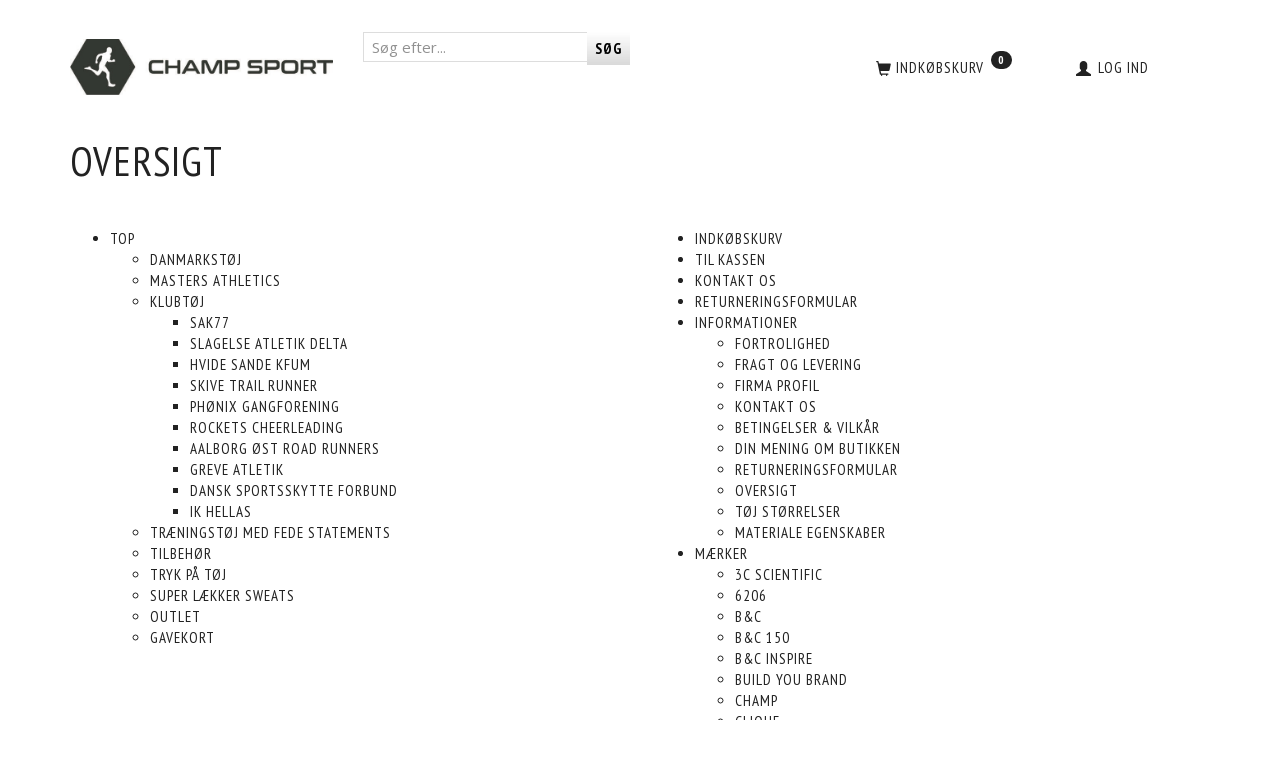

--- FILE ---
content_type: text/html; charset=UTF-8
request_url: https://champsport.dk/sitemap/
body_size: 14491
content:
<!doctype html>
<html class="no-js  "
	lang="da"
>
<head>
			<title>Oversigt</title>
		<meta charset="utf-8">
		<meta http-equiv="X-UA-Compatible" content="IE=edge">
				<meta name="description" content="">
				<meta name="keywords" content="">
		<meta name="viewport" content="width=device-width, initial-scale=1">
						<link rel="alternate" hreflang="x-default" href="https://champsport.dk/sitemap/">
			<link rel="alternate" hreflang="da-dk" href="https://champsport.dk/sitemap/">
		<link rel="apple-touch-icon" href="/apple-touch-icon.png?v=1149197222">
	<link rel="icon" href="/favicon.ico?v=1245549720">

			<noscript>
	<style>
		.mm-inner .dropup,
		.mm-inner .dropdown {
			position: relative !important;
		}

		.dropdown:hover > .dropdown-menu {
			display: block !important;
			visibility: visible !important;
			opacity: 1;
		}

		.image.loading {
			opacity: 1;
		}

		.search-popup:hover .search {
			display: block;
		}
	</style>
</noscript>

<link rel="stylesheet" href="/build/frontend-theme/480.04a0f6ae.css"><link rel="stylesheet" href="/build/frontend-theme/theme.1cc3315f.css">
	
			<script id="obbIePolyfills">

	/**
	 * Object.assign() for IE11
	 * https://developer.mozilla.org/en-US/docs/Web/JavaScript/Reference/Global_Objects/Object/assign#Polyfill
	 */
	if (typeof Object.assign !== 'function') {

		Object.defineProperty(Object, 'assign', {

			value: function assign(target, varArgs) {

				// TypeError if undefined or null
				if (target == null) {
					throw new TypeError('Cannot convert undefined or null to object');
				}

				var to = Object(target);

				for (var index = 1; index < arguments.length; index++) {

					var nextSource = arguments[index];

					if (nextSource != null) {

						for (var nextKey in nextSource) {

							// Avoid bugs when hasOwnProperty is shadowed
							if (Object.prototype.hasOwnProperty.call(nextSource, nextKey)) {
								to[nextKey] = nextSource[nextKey];
							}
						}
					}
				}

				return to;
			},

			writable: true,
			configurable: true
		});
	}

</script>
<script id="obbJqueryShim">

		!function(){var n=[],t=function(t){n.push(t)},o={ready:function(n){t(n)}};window.jQuery=window.$=function(n){return"function"==typeof n&&t(n),o},document.addEventListener("obbReady",function(){for(var t=n.shift();t;)t(),t=n.shift()})}();

	
</script>

<script id="obbInit">

	document.documentElement.className += (self === top) ? ' not-in-iframe' : ' in-iframe';

	window.obb = {

		DEVMODE: false,

		components: {},

		constants: {
			IS_IN_IFRAME: (self !== top),
		},

		data: {
			possibleDiscountUrl: '/discount/check-product',
			possibleWishlistUrl: '/wishlist/check',
			buildSliderUrl: '/slider',
		},

		fn: {},

		jsServerLoggerEnabled: false,
	};

</script>
<script id="obbConstants">

	/** @lends obbConstants */
	obb.constants = {
		HOST: 'https://champsport.dk',

		// Environment
		IS_PROD_MODE: true,
		IS_DEV_MODE: false,
		IS_TEST_MODE: false,
		IS_TEST_RUNNING: document.documentElement.hasAttribute('webdriver'),

		// Browser detection
		// https://stackoverflow.com/a/23522755/1949503
		IS_BROWSER_SAFARI: /^((?!chrome|android).)*safari/i.test(navigator.userAgent),

		// Current currency
		CURRENCY: 'DKK',
		// Current currency
		CURRENCY_OPT: {
			'left': '',
			'right': '',
			'thousand': '.',
			'decimal': ',',
		},

		LOCALES: [{"code":"da","locale":"da_dk"}],

		// Common data attributes
		LAZY_LOAD_BOOL_ATTR: 'data-lazy-load',

		// Current language's localization id
		LOCALE_ID: 'da',

		// Shopping cart
		SHOPPINGCART_POPUP_STATUS: false,
		BROWSER_LANGUAGE_DETECTION_ENABLE: false,
		CART_COOKIE_GUEST_ID: '_gpp_gcid',
		CART_COOKIE_POPUP_FLAG: '_gpp_sc_popup',
		CART_IMAGE_WIDTH: '40',
		CART_IMAGE_HEIGHT: '40',

		COOKIE_FE_LIST_VIEW: '_gpp_shop_clw',
		COOKIE_FE_USER: '_gpp_y',
		COOKIE_FE_PURCHASE_SESSION: '_gpp_purchase_session',
		COOKIE_FE_TRACKING: '_gpp_tupv',
		COOKIE_FE_AGE: '_gpp_age',
		COOKIE_FE_LANGUAGE: '_gpp_shop_language',

		// Category page
		PRODUCT_LISTING_LAYOUT: 'grid',

		// Category filters
		FILTER_ANIMATION_DURATION: 400,
		FILTER_UPDATE_NUMBER_OF_PRODUCTS_DELAY: 400,
		FILTER_APPLY_DELAY: 2000,
		FILTER_PARAMS_WITH_MULTIPLE_VALUES_REGEXP: '^(av-\\d+|br|cat|stock|g-\\d+)$',

		// Viewport breakpoint widths
		viewport: {
			XP_MAX: 479,
			XS_MIN: 480,
			XS_MAX: 799,
			SM_MIN: 800,
			SM_MAX: 991,
			MD_MIN: 992,
			MD_MAX: 1199,
			LG_MIN: 1200,

			WIDTH_PARAM_IN_REQUEST: 'viewport_width',
			XP: 'xp',
			XS: 'xs',
			SM: 'sm',
			MD: 'md',
			LG: 'lg',
		},

		IS_SEARCH_AUTOCOMPLETE_ENABLED: true
	};

</script>

<script id="obbCookies">
	(function() {

		var obb = window.obb;

		obb.fn.setCookie = function setCookie(cname, cvalue, exdays) {
			var d = new Date();
			d.setTime(d.getTime() + (exdays * 24 * 60 * 60 * 1000));
			var expires = "expires=" + d.toUTCString();
			document.cookie = cname + "=" + cvalue + "; " + expires;
		};

		obb.fn.getCookie = function getCookie(cname) {
			var name = cname + "=";
			var ca = document.cookie.split(';');
			for (var i = 0; i < ca.length; i++) {
				var c = ca[i];
				while (c.charAt(0) == ' ') {
					c = c.substring(1);
				}
				if (c.indexOf(name) == 0) {
					return c.substring(name.length, c.length);
				}
			}
			return false;
		};

		
	})();
</script>

<script id="obbTranslations">

	/** @lends obbTranslations */
	obb.translations = {

		categories: "Kategorier",
		brands: "M\u00e6rker",
		products: "Produkter",
		pages: "Information",

		confirm: "Bekr\u00e6ft",
		confirmDelete: "Er du sikker p\u00e5 at du vil slette dette?",
		confirmDeleteWishlist: "Er du sikker p\u00e5 at du vil slette denne \u00f8nskeliste, med alt indhold?",

		add: "Tilf\u00f8j",
		moreWithEllipsis: "L\u00e6s mere...",

		foundProduct: "Fundet %s produkter",
		foundProducts: "%s produkter fundet",
		notAvailable: "Ikke tilg\u00e6ngelig",
		notFound: "Ikke fundet",
		pleaseChooseVariant: "V\u00e6lg venligst en variant",
		pleaseChooseAttribute: "V\u00e6lg venligst %s",
		pleaseChooseAttributes: "V\u00e6lg venligst %s og %s",

		viewAll: "Vis alle",
		viewAllFrom: "Se alle fra",
		quantityStep: "Denne vare s\u00e6lges kun i antal\/kolli af %s",
		quantityMinimum: "Minimum k\u00f8b af denne vare er %s",
		quantityMaximum: "Maks %s stk. kan k\u00f8bes af denne vare",

		notifications: {

			fillRequiredFields: "Ikke alle obligatoriske felter er udfyldt",
		},
		notAllProductAvaliableInSet: "Desv\u00e6rre er alle produkter i dette s\u00e6t ikke tilg\u00e6ngelige. V\u00e6lg en venligst en anden variant, eller fjern produkter som ikke er tilg\u00e6ngelige.",
		wasCopiedToClipboard: "Text was copied to clipboard",
	};

</script>


	
	<link rel="icon" href="/favicon.ico">
	
<script id="OBBGoogleAnalytics4">
	window.dataLayer = window.dataLayer || [];

	function gtag() {
		dataLayer.push(arguments);
	}

	gtag('js', new Date());






</script>

</head>

<body class="page-sitemap  ">
	

	<div id="page-wrapper" class="page-wrapper">

		<section id="page-inner" class="page-inner">

			<header id="header" class="site-header">
									
<div
	class="navbar-default navbar-mobile visible-xp-block visible-xs-block "
	data-hook="mobileNavbar"
	role="tabpanel"
>
	<div class="container">

		<div class="clearfix">
			
<div
	class="sidebar-toggle-wrap visible-xp-block visible-xs-block pull-left"
>
	<button
		class="btn btn-default sidebar-toggle sidebar-toggle-general"
		data-hook="toggleMobileMenu"
	>
		<i class="icon-bars">
			<span class="sr-only">Skifte navigation</span>
			<span class="icon-bar"></span>
			<span class="icon-bar"></span>
			<span class="icon-bar"></span>
		</i>
		<span>Menu</span>
	</button>
</div>

			<ul class="nav navbar-nav nav-pills navbar-mobile-tabs pull-right">

				<li>
					<a
						class="toggle-price-vat"
						title="Vis&#x20;priser&#x20;ekskl.&#x20;moms"
						href="https://champsport.dk/_switch/price_vat"
					>
						<i class="glyphicon glyphicon-euro"></i>
					</a>
				</li>
				<li>
					<a
						class="toggle-tab-search"
						title="Søg"
						data-toggle="pill"
					>
						<i class="glyphicon glyphicon-search"></i>
					</a>
				</li>
				
				<li>
											<a
							class="login"
							data-hook="mobileNavbar-loginButton"
							title="Login"
							href="/user/"
							data-toggle="modal"
							data-target="#login-modal"
						>
							<i class="glyphicon glyphicon-user"></i>
						</a>
									</li>

									<li>
						<a
							class="toggle-tab-minicart "
							title="Cart"
							data-hook="mobileNavbar"
							href="#navbarMobileMinicart"
							data-toggle="pill"
						>
							<i class="glyphicon glyphicon-shopping-cart"></i>
							<span class="count badge"></span>
						</a>
					</li>
				
			</ul>
		</div>

		<div class="tab-content">
			<div
				class="tab-pane fade page-content tab-userbar"
				id="navbarMobileUserbar"
				data-hook="mobileNavbar-userMenu"
				role="tabpanel"
			>
				<ul class="nav navbar-nav">
					

					<li>
			<a class="login login-link"
   href="/user/"
   title="Login"
   data-toggle="modal"
   data-target="#login-modal"
	>
	<i class="glyphicon glyphicon-user"></i>
	<span class="title">
		Log ind
	</span>
</a>
		</li>
	
				</ul>
			</div>
		</div>

	</div>
</div>
														<nav class="navbar navbar-inverse" role="navigation"> 		<div class="container"> 			<div class="collapse navbar-collapse" style=""> 				
  				

  			</div> 		</div> 	</nav><div class="navbar navbar-default navbar-fixed-height"> 		<div class="container"> 			<div class="row"> 				<div class="col-md-6">
<div
	class="logo navbar-nav logo-kind-image"
	
	id="logo"
>
	<a
			aria-label="CHAMP&#x20;SPORT"
			href="/"
			data-store-name="CHAMP&#x20;SPORT"
		><img
					class="logo-image"
					src="https://champsport.dk/media/cache/logo_thumb_origin/images/logo.jpg?1615208101"
					alt="CHAMP&#x20;SPORT"
				></a></div>
  					 				</div> 				<div class="col-md-18"><div class="row" style="">  	  	<div class="col-md-9"><div class="space-separator size-small"></div>
<form method="GET"
	  action="/search/"
	  class="dropdown search hidden-xp hidden-xs navbar-nav text-right"
	  data-target="modal"
	  
>
			<div class="input-group">
			
	<input
		id="search-input-desktop"
		type="search"
		class="form-control search-autocomplete"
		name="q"
		maxlength="255"
		placeholder="Søg efter..."
		value=""
		data-request-url="/search/suggestion/"
		aria-haspopup="true"
		aria-expanded="false"
			>
			<span class="input-group-btn">
				<button class="btn btn-default" type="submit" aria-label="Søg">
										<span>Søg</span>
									</button>
			</span>
		</div>
	</form>
 </div> 	<div class="col-md-10">
	<ul
		class="minicart minicart-wide  nav navbar-nav pull-right"
		id="minicart"
		
	>
		<li
			class="dropdown"
			data-backdrop="static"
			data-dropdown-align="right"
			data-reload-name="cart"
			data-reload-url="/cart/show/minicart/wide"
		>
			
<a aria-label="Indkøbskurv" href="/cart/"  data-toggle="dropdown" data-hover="dropdown" data-link-is-clickable>

	<i class="glyphicon glyphicon-shopping-cart"></i>
	<span class="title">
		Indkøbskurv
	</span>
	<span class="total">
		
	</span>
	<span class="count badge">
		0
	</span>

</a>

<div class="dropdown-menu prevent-click-event-propagation">
	

	<div class="cart cart-wide panel panel-default  "
		
	>
		<div class="panel-heading">
			Indkøbskurv
		</div>

		<div class="panel-body"
			 data-reload-name="cart"
			 data-reload-url="/cart/show/cartbody_minified/wide"
		>
			

	<div class="inner empty">
		<span class="empty-cart-message">
			Din indkøbskurv er tom!
		</span>
	</div>




			
	<div class="cards ">
					<img src="https://champsport.dk/media/cache/small_cards/images/certificates/dankort.gif" alt="paymentlogo">
					<img src="https://champsport.dk/media/cache/small_cards/images/certificates/dinersclub.gif" alt="paymentlogo">
					<img src="https://champsport.dk/media/cache/small_cards/images/certificates/edankort.gif" alt="paymentlogo">
					<img src="https://champsport.dk/media/cache/small_cards/images/certificates/jcb.gif" alt="paymentlogo">
					<img src="https://champsport.dk/media/cache/small_cards/images/certificates/maestro.gif" alt="paymentlogo">
					<img src="https://champsport.dk/media/cache/small_cards/images/certificates/mastercard.gif" alt="paymentlogo">
					<img src="https://champsport.dk/media/cache/small_cards/images/certificates/visa.gif" alt="paymentlogo">
					<img src="https://champsport.dk/media/cache/small_cards/images/certificates/visa_electron.gif" alt="paymentlogo">
			</div>
		</div>

		<div class="panel-footer">

			<form action="/checkout">
				<button type="submit" class="btn btn-primary btn-block">
					Til kassen
				</button>
			</form>

			<form action="/cart/">
				<button type="submit" class="btn btn-default btn-block">
					Se indkøbskurv
				</button>
			</form>
		</div>

	</div>
</div>

		</li>
	</ul>
 </div><div class="col-md-5">

	<ul
		class="userbar nav navbar-nav pull-left"
		id="userbar"
		
	>

		
					<li>
				<a class="login login-link"
   href="/user/"
   title="Login"
   data-toggle="modal"
   data-target="#login-modal"
	>
	<i class="glyphicon glyphicon-user"></i>
	<span class="title">
		Log ind
	</span>
</a>
			</li>
			</ul>

 </div>  </div> 					 					 				</div> 			</div> 		</div> 	</div>								<div class="section-border container"></div>
			</header>

							<main id="main" class="site-main">
					<div class="container notification-wrap">
						<div id="notification">
																</div>
					</div>
						<div class="container">
				

	<header class="page-header ">
		<h1>
			<span class="page-header-title">
				Oversigt
			</span>
		</h1>
	</header>


	<section class="page-content">

		<div class="sitemap-info row">
			<div class="col-md-12">
				<ul>
									<li class="id">
			<a href="/">Top</a>
		</li>
	
							
	
		
					<ul>
		
						<li class="cid260">
			<a href="/danmarkstoej-260/">Danmarkstøj</a>
		</li>
	

		
	
		
		
						<li class="cid250">
			<a href="/masters-athletics-250/">Masters Athletics</a>
		</li>
	

		
	
		
		
						<li class="cid114">
			<a href="/klubtoej-114/">Klubtøj</a>
		</li>
	

		
	
		
					<ul>
		
						<li class="cid241">
			<a href="/sak77-241/">SAK77</a>
		</li>
	

		
	
		
					<ul>
		
				

		
	
		
											</ul>
			
		
						<li class="cid258">
			<a href="/slagelse-atletik-delta-258/">Slagelse Atletik DELTA</a>
		</li>
	

		
	
		
		
						<li class="cid256">
			<a href="/hvide-sande-kfum-256/">Hvide Sande KFUM</a>
		</li>
	

		
	
		
		
						<li class="cid266">
			<a href="/skive-trail-runner-266/">Skive Trail Runner</a>
		</li>
	

		
	
		
		
						<li class="cid267">
			<a href="/phoenix-gangforening-267/">Phønix Gangforening</a>
		</li>
	

		
	
		
		
						<li class="cid305">
			<a href="/rockets-cheerleading-305/">Rockets Cheerleading</a>
		</li>
	

		
	
		
		
						<li class="cid308">
			<a href="/aalborg-oest-road-runners-308/">Aalborg Øst Road Runners</a>
		</li>
	

		
	
		
		
						<li class="cid309">
			<a href="/greve-atletik-309/">Greve Atletik</a>
		</li>
	

		
	
		
		
						<li class="cid313">
			<a href="/dansk-sportsskytte-forbund-313/">Dansk Sportsskytte Forbund</a>
		</li>
	

		
	
		
		
						<li class="cid314">
			<a href="/ik-hellas-314/">IK Hellas</a>
		</li>
	

		
	
		
											</ul>
			
		
						<li class="cid249">
			<a href="/traeningstoej-med-fede-statements-249/">Træningstøj med fede statements</a>
		</li>
	

		
	
		
		
						<li class="cid34">
			<a href="/tilbehoer-34/">Tilbehør</a>
		</li>
	

		
	
		
		
						<li class="cid248">
			<a href="/tryk-paa-toej-248/">Tryk på tøj</a>
		</li>
	

		
	
		
		
						<li class="cid281">
			<a href="/super-laekker-sweats-281/">Super lækker sweats</a>
		</li>
	

		
	
		
		
						<li class="cid310">
			<a href="/outlet-310/">Outlet</a>
		</li>
	

		
	
		
		
						<li class="cid311">
			<a href="/gavekort-311/">Gavekort</a>
		</li>
	

		
	
							</ul>
			


				</ul>
			</div>
			<div class="col-md-12">
				<ul>
														<li class="id">
			<a href="/cart/">Indkøbskurv</a>
		</li>
	
									<li class="id">
			<a href="/checkout">Til kassen</a>
		</li>
	
									<li class="id">
			<a href="/information/contact/">Kontakt os</a>
		</li>
	
									<li class="id">
			<a href="/return-note/">Returneringsformular</a>
		</li>
	
					
					<li>
						Informationer
						<ul>
									
	
		
		
						<li class="id">
			<a href="/information/fortrolighed/">Fortrolighed</a>
		</li>
	

		
	
		
		
						<li class="id">
			<a href="/information/fragt-og-levering/">Fragt og levering</a>
		</li>
	

		
	
		
		
						<li class="id">
			<a href="/information/firma-profil/">Firma profil</a>
		</li>
	

		
	
		
		
						<li class="id">
			<a href="/information/contact/">Kontakt os</a>
		</li>
	

		
	
		
		
						<li class="id">
			<a href="/information/betingelser-vilkar/">Betingelser & Vilkår</a>
		</li>
	

		
	
		
		
						<li class="id">
			<a href="&lt;p&gt;testimonials/write/&lt;/p&gt;">Din mening om butikken</a>
		</li>
	

		
	
		
		
						<li class="id">
			<a href="/return-note/">Returneringsformular</a>
		</li>
	

		
	
		
		
						<li class="id">
			<a href="/sitemap/">Oversigt</a>
		</li>
	

		
	
		
		
						<li class="id">
			<a href="/information/toj-storrelser/">Tøj størrelser</a>
		</li>
	

		
	
		
		
						<li class="id">
			<a href="/information/materiale-egenskaber/">Materiale egenskaber</a>
		</li>
	

		
	
		


						</ul>
					</li>

											<li>
							Mærker
							<ul>
										
	
		
		
						<li class="brand9">
			<a href="/3c-scientific/">3C Scientific</a>
		</li>
	

		
	
		
		
						<li class="brand32">
			<a href="/6206/">6206</a>
		</li>
	

		
	
		
		
						<li class="brand15">
			<a href="/b-c/">B&C</a>
		</li>
	

		
	
		
		
						<li class="brand30">
			<a href="/b-c-150/">B&C 150</a>
		</li>
	

		
	
		
		
						<li class="brand29">
			<a href="/b-c-inspire/">B&C inspire</a>
		</li>
	

		
	
		
		
						<li class="brand34">
			<a href="/build-you-brand/">build you brand</a>
		</li>
	

		
	
		
		
						<li class="brand6">
			<a href="/champ/">Champ</a>
		</li>
	

		
	
		
		
						<li class="brand27">
			<a href="/clique/">Clique</a>
		</li>
	

		
	
		
		
						<li class="brand25">
			<a href="/craft/">Craft</a>
		</li>
	

		
	
		
		
						<li class="brand1">
			<a href="/geyser/">Geyser</a>
		</li>
	

		
	
		


							</ul>
						</li>
									</ul>
			</div>
		</div>

	</section>

	</div>

				</main>
			
			<footer id="footer" class="site-footer">
				<div class="section-border container"></div>
										<div class="container" wfd-id="28">  		<div class="row" wfd-id="29">  			<div class="col-md-6" wfd-id="66"> 				<div class="panel panel-default" wfd-id="67">  					  					<div class="panel-heading" wfd-id="81">



Informationer
</div> 					<div class="panel-body" wfd-id="68"> 						
	
	<ul class="info-menu nav nav-links ">
		
	
	
		
		<li class=" ">
			<a href="/information/fortrolighed/">
				Fortrolighed
			</a>
		</li>

	
		
		<li class=" ">
			<a href="/information/fragt-og-levering/">
				Fragt og levering
			</a>
		</li>

	
		
		<li class=" ">
			<a href="/information/firma-profil/">
				Firma profil
			</a>
		</li>

	
		
		<li class=" ">
			<a href="/information/contact/">
				Kontakt os
			</a>
		</li>

	
		
		<li class=" ">
			<a href="/information/betingelser-vilkar/">
				Betingelser & Vilkår
			</a>
		</li>

	
		
		<li class=" ">
			<a href="/return-note/">
				Returneringsformular
			</a>
		</li>

	
		
		<li class=" active">
			<a href="/sitemap/">
				Oversigt
			</a>
		</li>

	
		
		<li class=" ">
			<a href="/information/toj-storrelser/">
				Tøj størrelser
			</a>
		</li>

	
		
		<li class=" ">
			<a href="/information/materiale-egenskaber/">
				Materiale egenskaber
			</a>
		</li>

	

	</ul>


  					</div> 				</div> 			</div> 			<div class="col-md-6" wfd-id="50"> 				<div class="panel panel-default" wfd-id="51">  					  					<div class="panel-heading" wfd-id="65">



Konto
</div> 					<div class="panel-body" wfd-id="52"> 							
<ul class="account-menu nav nav-links ">

			<li class="">
			<a rel="nofollow" href="/user/">
				<span class="title">
					Min konto
				</span>
			</a>
					</li>
			<li class="">
			<a rel="nofollow" href="/user/address/">
				<span class="title">
					Adressebog
				</span>
			</a>
					</li>
			<li class="">
			<a rel="nofollow" href="/wishlist/">
				<span class="title">
					Ønskeliste
				</span>
			</a>
					</li>
			<li class="">
			<a rel="nofollow" href="/user/order">
				<span class="title">
					Ordrehistorik
				</span>
			</a>
					</li>
			<li class="">
			<a rel="nofollow" href="/newsletter/subscribe">
				<span class="title">
					Nyhedsbrev
				</span>
			</a>
					</li>
	
	</ul>
  					</div> 				</div> 			</div> 			<div class="col-md-6" wfd-id="40"> 				<div class="panel panel-default" wfd-id="46">  					  					<div class="panel-heading" wfd-id="49">



Find os på
</div> 					<div class="panel-body" wfd-id="47"> 						

<ul class="social-icons nav nav-icons ">
	
	
				
		<li>
			<a class="socicon" target="_blank" href="https://www.facebook.com/Champ-Sport-108741697939318">
				<i class="socicon-facebook"></i>
			</a>
		</li>

	

	
	

	
	

	
	

	
	

	
	

	
	

</ul>

  					</div> 				</div> 				<div class="panel panel-default" wfd-id="41">  					  					<div class="panel-heading" wfd-id="45">



Betalingsmetoder
</div> 					<div class="panel-body" wfd-id="42"> 						
	<div class="cards ">
					<img src="https://champsport.dk/media/cache/small_cards/images/certificates/dankort.gif" alt="paymentlogo">
					<img src="https://champsport.dk/media/cache/small_cards/images/certificates/dinersclub.gif" alt="paymentlogo">
					<img src="https://champsport.dk/media/cache/small_cards/images/certificates/edankort.gif" alt="paymentlogo">
					<img src="https://champsport.dk/media/cache/small_cards/images/certificates/jcb.gif" alt="paymentlogo">
					<img src="https://champsport.dk/media/cache/small_cards/images/certificates/maestro.gif" alt="paymentlogo">
					<img src="https://champsport.dk/media/cache/small_cards/images/certificates/mastercard.gif" alt="paymentlogo">
					<img src="https://champsport.dk/media/cache/small_cards/images/certificates/visa.gif" alt="paymentlogo">
					<img src="https://champsport.dk/media/cache/small_cards/images/certificates/visa_electron.gif" alt="paymentlogo">
			</div>
  					</div> 				</div> 			</div> 			<div class="col-md-6" wfd-id="30"> 				<div class="panel panel-default" wfd-id="31"> 					  					<div class="panel-heading" wfd-id="39">



Tilmeld nyhedsbrev
</div> 					<div class="panel-body" wfd-id="32">
<form
	method="post"
	class="subscribe-form "
	name="newsletter_box"
	action="/newsletter/subscribe"
>
	<div class="form-group">
		<label class="sr-only" for="newsletter_subscriber_email">
			Email-adresse
		</label>
		<input
			type="email"
			class="form-control input-sm"
			id="newsletter_subscriber_email"
			name="email"
			value=""
			placeholder="Email-adresse"
		>
	</div>

	<div class="subscribe-form-description">
		
	</div>

	<div class="subscribe-form-actions">
		<button
			class="newsletter-box-action btn btn-sm btn-primary"
			id="newsletter_subscribe_action"
			data-action=https://champsport.dk/newsletter/subscribe>
			Tilmeld
		</button>
		<button
			class="newsletter-box-action btn btn-sm btn-link"
			id="newsletter_unsubscribe_action"
			data-action="https://champsport.dk/newsletter/unsubscribe">
			Afmeld
		</button>
	</div>
</form>
  						 					</div> 				</div> 			</div> 		</div> 	</div>							</footer>

		</section>

					<header
				class="sticky-header sticky-header-general navbar"
				id="stickyHeader"
			>
				<div class="container">
											
<div
	class="sidebar-toggle-wrap visible-xp-block visible-xs-block "
>
	<button
		class="btn btn-default sidebar-toggle sidebar-toggle-general"
		data-hook="toggleMobileMenu"
	>
		<i class="icon-bars">
			<span class="sr-only">Skifte navigation</span>
			<span class="icon-bar"></span>
			<span class="icon-bar"></span>
			<span class="icon-bar"></span>
		</i>
		<span>Menu</span>
	</button>
</div>

<div class="sticky-header-column left">
	
<div
	class="logo  logo-kind-image"
	
	id="logo"
>
	<a
			aria-label="CHAMP&#x20;SPORT"
			href="/"
			data-store-name="CHAMP&#x20;SPORT"
		><img
					class="logo-image"
					src="https://champsport.dk/media/cache/logo_thumb_origin/images/logo.jpg?1615208101"
					alt="CHAMP&#x20;SPORT"
				></a></div>
</div>

<div class="sticky-header-column right">
	
<ul class="search-popup nav navbar-nav pull-left"
	
>
	<li
		class="dropdown"
	>
		<a
			href="#"
					>
			<i class="glyphicon glyphicon-search"></i>
		</a>
	</li>
</ul>
	

	<ul
		class="userbar nav navbar-nav pull-left"
		id="userbar"
		
	>

		
					<li>
				<a class="login login-link"
   href="/user/"
   title="Login"
   data-toggle="modal"
   data-target="#login-modal"
	>
	<i class="glyphicon glyphicon-user"></i>
	<span class="title">
		Log ind
	</span>
</a>
			</li>
			</ul>

	
	<ul
		class="minicart minicart-wide  nav navbar-nav pull-right"
		id="minicart"
		
	>
		<li
			class="dropdown"
			data-backdrop="static"
			data-dropdown-align="right"
			data-reload-name="cart"
			data-reload-url="/cart/show/minicart/wide"
		>
			
<a aria-label="Indkøbskurv" href="/cart/"  data-toggle="dropdown" data-hover="dropdown" data-link-is-clickable>

	<i class="glyphicon glyphicon-shopping-cart"></i>
	<span class="title">
		Indkøbskurv
	</span>
	<span class="total">
		
	</span>
	<span class="count badge">
		0
	</span>

</a>

<div class="dropdown-menu prevent-click-event-propagation">
	

	<div class="cart cart-wide panel panel-default  "
		
	>
		<div class="panel-heading">
			Indkøbskurv
		</div>

		<div class="panel-body"
			 data-reload-name="cart"
			 data-reload-url="/cart/show/cartbody_minified/wide"
		>
			

	<div class="inner empty">
		<span class="empty-cart-message">
			Din indkøbskurv er tom!
		</span>
	</div>




			
	<div class="cards ">
					<img src="https://champsport.dk/media/cache/small_cards/images/certificates/dankort.gif" alt="paymentlogo">
					<img src="https://champsport.dk/media/cache/small_cards/images/certificates/dinersclub.gif" alt="paymentlogo">
					<img src="https://champsport.dk/media/cache/small_cards/images/certificates/edankort.gif" alt="paymentlogo">
					<img src="https://champsport.dk/media/cache/small_cards/images/certificates/jcb.gif" alt="paymentlogo">
					<img src="https://champsport.dk/media/cache/small_cards/images/certificates/maestro.gif" alt="paymentlogo">
					<img src="https://champsport.dk/media/cache/small_cards/images/certificates/mastercard.gif" alt="paymentlogo">
					<img src="https://champsport.dk/media/cache/small_cards/images/certificates/visa.gif" alt="paymentlogo">
					<img src="https://champsport.dk/media/cache/small_cards/images/certificates/visa_electron.gif" alt="paymentlogo">
			</div>
		</div>

		<div class="panel-footer">

			<form action="/checkout">
				<button type="submit" class="btn btn-primary btn-block">
					Til kassen
				</button>
			</form>

			<form action="/cart/">
				<button type="submit" class="btn btn-default btn-block">
					Se indkøbskurv
				</button>
			</form>
		</div>

	</div>
</div>

		</li>
	</ul>
</div>

<div class="sticky-header-column middle">
</div>
									</div>
			</header>
		
					<header
				class="sticky-header sticky-header-added-to-cart navbar"
				id="addedToCartStickyHeader"
			>
				<div class="container">
					<form action="/cart/">
	<button type="submit" class="btn btn-default btn-block toggle-tab-minicart">
		Se indkøbskurv
	</button>
</form>

<form action="/checkout">
	<button type="submit" class="btn btn-primary btn-block">
		Til kassen
	</button>
</form>
				</div>
			</header>
		
					<div class="sidebar sidebar-scroll-backdrop"></div>
			<aside
				class="sidebar sidebar-general"
				id="mobileMenu"
			>
									<header class="sidebar-header">
</header>

<section class="sidebar-main">

	<div class="toolbar clearfix hidden">

		<button class="btn btn-link btn-on-left btn-back"
		   title="Forrige"
		>
			<i class="glyphicon glyphicon-chevron-left"></i>
		</button>

		<a class="title" href="/"></a>

		<button class="btn btn-link btn-on-right btn-home">
			<i class="glyphicon glyphicon-home"></i>
		</button>

		<button class="btn btn-link btn-on-right btn-close hidden">
			<i class="glyphicon glyphicon-remove"></i>
		</button>

	</div>

	



	
		
		<div
			class="categories categories-ajax "
			data-container-name="sidebar"
			data-current-category-id=""
			data-mode="root"
			data-add-descendants=""
			data-show-brands="1"
			data-show-counts=""
			data-subcategory-products-shown=""
			data-url-json="/categories"
			data-lazy-load
		>
			<script type="application/json">[{"id":260,"title":"Danmarkst\u00f8j","path":"\/danmarkstoej-260\/","hasChildrenProducts":false,"count":0,"childrenCount":0},{"id":250,"title":"Masters Athletics","path":"\/masters-athletics-250\/","hasChildrenProducts":false,"count":0,"childrenCount":0},{"id":114,"title":"Klubt\u00f8j","path":"\/klubtoej-114\/","hasChildrenProducts":false,"count":0,"childrenCount":10},{"id":249,"title":"Tr\u00e6ningst\u00f8j med fede statements","path":"\/traeningstoej-med-fede-statements-249\/","hasChildrenProducts":false,"count":0,"childrenCount":0},{"id":34,"title":"Tilbeh\u00f8r","path":"\/tilbehoer-34\/","hasChildrenProducts":false,"count":0,"childrenCount":0},{"id":248,"title":"Tryk p\u00e5 t\u00f8j","path":"\/tryk-paa-toej-248\/","hasChildrenProducts":false,"count":0,"childrenCount":0},{"id":281,"title":"Super l\u00e6kker sweats","path":"\/super-laekker-sweats-281\/","hasChildrenProducts":false,"count":0,"childrenCount":0},{"id":310,"title":"Outlet","path":"\/outlet-310\/","hasChildrenProducts":false,"count":0,"childrenCount":0},{"id":311,"iconOriginal":"category-images\/31\/1\/Gavekort1700466619.2085.webp","icon":"https:\/\/champsport.dk\/media\/cache\/icon_16x16\/category-images\/31\/1\/Gavekort1700466619.2085.webp","title":"Gavekort","path":"\/gavekort-311\/","hasChildrenProducts":false,"count":0,"childrenCount":0},{"id":0,"title":"M\u00e6rker","path":"\/brands\/","__children":[{"title":"3C Scientific","path":"\/3c-scientific\/","id":9},{"title":"6206","path":"\/6206\/","id":32},{"title":"B&C","path":"\/b-c\/","id":15},{"title":"B&C 150","path":"\/b-c-150\/","id":30},{"title":"B&C inspire","path":"\/b-c-inspire\/","id":29},{"title":"build you brand","path":"\/build-you-brand\/","id":34},{"title":"Champ","path":"\/champ\/","id":6},{"title":"Clique","path":"\/clique\/","id":27},{"title":"Craft","path":"\/craft\/","id":25},{"title":"Geyser","path":"\/geyser\/","id":1},{"title":"Halfar","path":"\/halfar\/","id":24},{"title":"ID","path":"\/id\/","id":4},{"title":"Jako","path":"\/jako\/","id":8},{"title":"James & Nicholsen","path":"\/james-nicholsen\/","id":5},{"title":"James & Nicholson","path":"\/james-nicholson\/","id":23},{"title":"Just Cool","path":"\/just-cool\/","id":26},{"title":"Kardnee","path":"\/kardnee\/","id":22},{"title":"LEDwear","path":"\/ledwear\/","id":7},{"title":"Medichemia","path":"\/medichemia\/","id":3},{"title":"Myrtle Beach","path":"\/myrtle-beach\/","id":2},{"title":"New Mexico","path":"\/new-mexico\/","id":12},{"title":"NYXX","path":"\/nyxx\/","id":21},{"title":"Open","path":"\/open\/","id":13},{"title":"Panzeri","path":"\/panzeri\/","id":14},{"title":"Patrol Softshell","path":"\/patrol-softshell\/","id":19},{"title":"Printwear","path":"\/printwear\/","id":17},{"title":"promo","path":"\/promo\/","id":33},{"title":"Rush","path":"\/rush\/","id":28},{"title":"Sol's","path":"\/sol-s\/","id":16},{"title":"spiro","path":"\/spiro\/","id":31},{"title":"Tombo","path":"\/tombo\/","id":20},{"title":"Warren","path":"\/warren\/","id":11},{"title":"Warrren","path":"\/warrren\/","id":10}]}]</script>
			<ul class="nav categories-menu hide-brands"></ul>
		</div>
	

</section>

<footer class="sidebar-footer">
	
	
	<ul class="info-menu nav ">
		<li class="dropdown">

			<a
				class="dropdown-toggle"
				href="#"
				data-toggle="dropdown"
							>
				<span class="title">
					



	
				

Informationer
				</span>
				<span class="caret"></span>
			</a>

			<ul class="dropdown-menu">
				
	
	
		
		<li class=" ">
			<a href="/information/fortrolighed/">
				Fortrolighed
			</a>
		</li>

	
		
		<li class=" ">
			<a href="/information/fragt-og-levering/">
				Fragt og levering
			</a>
		</li>

	
		
		<li class=" ">
			<a href="/information/firma-profil/">
				Firma profil
			</a>
		</li>

	
		
		<li class=" ">
			<a href="/information/contact/">
				Kontakt os
			</a>
		</li>

	
		
		<li class=" ">
			<a href="/information/betingelser-vilkar/">
				Betingelser & Vilkår
			</a>
		</li>

	
		
		<li class=" ">
			<a href="/information/din-mening-om-butikken/">
				Din mening om butikken
			</a>
		</li>

	
		
		<li class=" ">
			<a href="/return-note/">
				Returneringsformular
			</a>
		</li>

	
		
		<li class=" active">
			<a href="/sitemap/">
				Oversigt
			</a>
		</li>

	
		
		<li class=" ">
			<a href="/information/toj-storrelser/">
				Tøj størrelser
			</a>
		</li>

	
		
		<li class=" ">
			<a href="/information/materiale-egenskaber/">
				Materiale egenskaber
			</a>
		</li>

	

			</ul>

		</li>
	</ul>


	
	

</footer>
							</aside>
							<aside
				class="sidebar sidebar-cart"
				id="mobileCart"
			>
				

	<div class="cart cart-compact panel panel-default  "
		
	>
		<div class="panel-heading">
			Indkøbskurv
		</div>

		<div class="panel-body"
			 data-reload-name="cart"
			 data-reload-url="/cart/show/cartbody_minified/compact"
		>
			

	<div class="inner empty">
		<span class="empty-cart-message">
			Din indkøbskurv er tom!
		</span>
	</div>




			
	<div class="cards ">
					<img src="https://champsport.dk/media/cache/small_cards/images/certificates/dankort.gif" alt="paymentlogo">
					<img src="https://champsport.dk/media/cache/small_cards/images/certificates/dinersclub.gif" alt="paymentlogo">
					<img src="https://champsport.dk/media/cache/small_cards/images/certificates/edankort.gif" alt="paymentlogo">
					<img src="https://champsport.dk/media/cache/small_cards/images/certificates/jcb.gif" alt="paymentlogo">
					<img src="https://champsport.dk/media/cache/small_cards/images/certificates/maestro.gif" alt="paymentlogo">
					<img src="https://champsport.dk/media/cache/small_cards/images/certificates/mastercard.gif" alt="paymentlogo">
					<img src="https://champsport.dk/media/cache/small_cards/images/certificates/visa.gif" alt="paymentlogo">
					<img src="https://champsport.dk/media/cache/small_cards/images/certificates/visa_electron.gif" alt="paymentlogo">
			</div>
		</div>

		<div class="panel-footer">

			<form action="/checkout">
				<button type="submit" class="btn btn-primary btn-block">
					Til kassen
				</button>
			</form>

			<form action="/cart/">
				<button type="submit" class="btn btn-default btn-block">
					Se indkøbskurv
				</button>
			</form>
		</div>

	</div>
			</aside>
		
	</div>

			<div
	class="modal fade empty"
	id="search-modal"
	tabindex="-1"
	role="dialog"
	aria-labelledby="modal-login-label"
	aria-hidden="true"
	data-locale="da-DK"
	data-thumb="category_thumb"
>
	<div class="modal-dialog">
		<div class="modal-content search-output-container">

			<div class="modal-header">
				<form method="GET"
					  action="/search/"
					  class="search "
					
				>
				<input
					data-request-url="/search/suggestion/"
					name="q"
					type="text"
					class="form-control input-lg search-autocomplete"
					autofocus
					placeholder="Søg her.."
				>
				<div class="input-buttons">
					<button type="button" class="voice inactive"><i class="icon-microphone"></i></button>
					<button type="button" class="clear"><span>ryd</span><i class="icon-clear"></i></button>
				</div>

				<button type="button" class="close" data-dismiss="modal" aria-hidden="true">&times;</button>
				</form>
				<div class="suggestions d-none">
					<b>Forslag: </b>
					<div class="suggestion-terms"></div>
				</div>
			</div>

			<div class="modal-body">
				<div class="loading loader-line" style="display:none"></div>

				<div class="row wrapper">
					<div class="col-md-4 extras empty">
						<div class="search-content empty" data-section="categories" id="search-results-categories">
							<h5>Kategorier</h5>
							<ul class="search-list mt-2"></ul>
							<p class="search-suggestion-empty">Ingen resultater fundet</p>
						</div>
						<div class="search-content empty" data-section="brands" id="search-results-brands">
							<h5>Mærker</h5>
							<ul class="search-list mt-2"></ul>
							<p class="search-suggestion-empty">Ingen resultater fundet</p>
						</div>
						<div class="search-content empty" data-section="pages" id="search-results-pages">
							<h5>Information</h5>
							<ul class="search-list mt-2"></ul>
							<p class="search-suggestion-empty">Ingen resultater fundet</p>
						</div>
					</div>
					<div class="col-md-20 main">
						<div class="search-content empty" data-section="products" id="search-results-products">
							<ul class="search-list mt-2 custom"></ul>
							<div class="search-suggestion-empty">
								Ingen resultater fundet
															</div>
						</div>
					</div>
				</div>
			</div>
			<div class="modal-footer">
				<button name="view" type="submit" class="btn btn-success">
					Vis alle resultater <span>(0)</span>
				</button>
			</div>
		</div>
	</div>

	<div id="search-result-prototype" style="display: none;">
		<li class="product">
			<a href="#" data-url>
				<div data-labels></div>
				<div class="image" data-image>
					<img src="" />
				</div>
				<div class="description">
					<div class="title" data-title></div>
					<div class="price" data-price></div>
				</div>
			</a>
		</li>
	</div>
	<style>
		#search-modal #search-results-products li {
			width: 100%;
			#search-results-products li .image {
				max-width: 100px;
			}
		}

		@media (min-width: 800px) {
			#search-modal #search-results-products li  {
				width: 33.333333333333%;
			}
			#search-modal #search-results-products li .image {
				width: 100px;
				height: 100px;
			}
		}

		@media (min-width: 992px) {
			#search-modal #search-results-products li  {
				width: 25%;
			}
		}

		@media (min-width: 1200px) {
			#search-modal #search-results-products li  {
				width: 16.666666666667%;
			}
		}
	</style>
</div>
			<div
		class="modal fade"
		id="login-modal"
		tabindex="-1"
		role="dialog"
		aria-labelledby="modal-login-label"
		aria-hidden="true"
	>
		<div class="modal-dialog">
			<div class="modal-content">

				<div class="modal-header">
					<button type="button" class="close" data-dismiss="modal" aria-hidden="true">&times;</button>

					<div class="h4 modal-title" id="modal-label">
						<span>
							Login
						</span>
						<a href="/user/register" class="user-register">
							Har du endnu ikke en konto? Opret
						</a>
					</div>
				</div>

				<div class="modal-body">
					
<div id="login-form-block">

	<form
		id="login-form"
		method="post"
		class=""
		action="/user/check?go=/sitemap/"
	>
		
		<div class="form-group">
			<label
				for="userLogin_email"
				class="required label-required-indicator"
			>
				Min email-adresse er
			</label>
			<input
				type="email"
				id="userLogin_email"
				name="email_address"
				required="required"
				autofocus="autofocus"
				class="form-control required"
				value="">
		</div>

		<div class="form-group">
			<label for="userLogin_password">
				Adgangskode
			</label>

			<div class="input-group">
				<input
					type="password"
					class="form-control"
					id="userLogin_password"
					name="password"
					value=""
				>
				<span class="input-group-btn">
					<button type="button" class="btn btn-default forgot">
						Glemt adgangskode?
					</button>
				</span>
			</div>

			<input
				type="hidden"
				name="_target_path"
				value="/sitemap/"
			>
			<div class="checkbox">
				<label>
					<input type="checkbox" name="_remember_me">
					Husk mig i 30 dage
				</label>
			</div>
		</div>

		<button
			class="btn btn-primary btn-block"
			id="userLogin_login"
			name="userLogin[login]"
		>
			Login
		</button>
					</form>

	<form
		id="forgotForm"
		class="forgot-form hidden"
		method="post"
		action="/user/login"
	>

			<div class="form-group"><label for="userForgot_email" class="required label-required-indicator">Min email-adresse er</label><input type="email"  id="userForgot_email" name="userForgot[email]" required="required"  class="form-control required" /></div>

		
		<button type="submit" id="userLogin_forgot" name="userLogin[forgot]" class="btn btn-primary">
			Send adgangskode
		</button>
		<button class="btn btn-default cancel">Annullere</button>
	</form>
	<script>
		$(function() {
			var $loginForm = $('#login-form-block');

			function showPassword() {
				$('#forgotForm').addClass('hidden');
				$('#login-form').removeClass('hidden');
			}

			function hidePassword() {
				$('#forgotForm').removeClass('hidden');
				$('#login-form').addClass('hidden');
			}

			$('.forgot', $loginForm).on('click', hidePassword);
			$('.cancel', $loginForm).on('click', showPassword);
		});
	</script>
</div>

				</div>

			</div>
		</div>
	</div>

	
			<script>
	/** @lends obbTemplates */
	obb.templates = {
		image: '<% var boxClass = \'image image-wrapped\' + (image.isFixedWidth ? \' image-fixed-size\' : \' image-responsive\') + (image.isInline ? \' image-inline\' : \' image-center\') + (image.isLazyLoad ? \' loading\' : \'\') + \' \' + (image.class || \'\') ; image.width = image.width || image.height || 100; image.height = image.height || image.width; var widthCss = \'max-width: \' + image.width + \'px; \' + (image.isFixedWidth ? \'width: \' + image.width + \'px;\' : \'\'); var heightCss = \'padding-bottom: \' + (image.height / image.width * 100) + \'%;\'; var urlBlank = \'/bundles/openbizboxfrontend/images/blank.gif\'; %><div class="<%= boxClass %> img-box-width" <%= image.id ? \'id="\' + image.id + \'"\' : \'\' %> style="<%= widthCss %>" <%= image.attrs %> ><div class="img-box-height" style="<%= heightCss %>" ><div class="img-wrap"><div class="img-background img-border"></div><div class="img-content"><% if (image.content) { %> <%= image.content %> <% } else { %><span class="img-upscaled img-border <%= image.imgUpscaledClass %>" <%= (image.alt || image.title) ? \'title="\' + (image.alt || image.title) + \'"\' : \'\' %> <% if (image.isLazyLoad) { %> style="background-image: url(\'<%= urlBlank %>\');" data-background-url="<%= image.url %>" <% } else { %> style="background-image: url(\'<%= image.url %>\');" <% } %> <%= image.imgUpscaledAttrs %> ></span><img class="img img-border <%= image.imgClass %>" <%= image.alt ? \'alt="\' + image.alt + \'"\' : \'\' %> <%= (image.alt || image.title) ? \'title="\' + (image.alt || image.title) + \'"\' : \'\' %> <% if (image.isLazyLoad) { %> src="<%= urlBlank %>" data-src="<%= image.url %>" <% } else { %> src="<%= image.url %>" <% } %> <%= image.imgAttrs %> ><noscript><img class="img-border <%= image.imgClass %>" src="<%= image.url %>" <%= image.alt ? \'alt="\' + image.alt + \'"\' : \'\' %> <%= (image.alt || image.title) ? \'title="\' + (image.alt || image.title) + \'"\' : \'\' %> ></noscript><% } %></div><div class="img-overlay"><%= image.overlay %></div></div></div></div> ',
		categoriesTree: '<% var container = options.container; var isLazyLoad = options.isLazyLoad; var maxLevels = options.maxLevels; var showCounts = options.showCounts; var areSubCategoryProductsShown = options.areSubCategoryProductsShown; var translations = obb.translations; var imageTemplate = _.get(obb, \'templates.image\'); var imageDefaults = { class: \'col-image\', isFixedWidth: true, isInline: true, width: 16, height: 16, }; var topLevel = 1; if (container == \'navbar\') { maxLevels = maxLevels || 3; } function renderTree(categories, level, parentLi) { print(parentLi); (categories || []).forEach(function(category) { var hasChildren = !!(category.childrenCount || _.size(category.__children)); var liClasses = \'cid\' + category.id + \' level\' + level + (category.current ? \' active\' : \'\') + (category.parent && !category.current ? \' parent\' : \'\') ; if (hasChildren) { liClasses += \' has-children\' + (container == \'navbar\' && level == topLevel ? \' dropdown\' : \'\') + (isLazyLoad && _.size(category.__children) ? \' has-rendered-children\' : \'\') ; } %><li class="<%= liClasses %>"><a class="<%= (hasChildren && container == \'navbar\' && level == topLevel) ? \'dropdown-toggle\' : \'\' %>" href="<%= category.path %>" <% if (hasChildren && container == \'navbar\' && level == topLevel) { %> data-toggle="dropdown" data-hover="dropdown" data-link-is-clickable <% } %> ><% renderTitle(category, hasChildren, level); %></a><% var shouldAddChildren = false; if (hasChildren && (category.parent || _.includes([\'navbar\', \'sidebar\'], container)) ) { shouldAddChildren = true; } if (container == \'navbar\' && level >= maxLevels) { shouldAddChildren = false; } if (shouldAddChildren) { var ulClasses = (container == \'navbar\' && level == topLevel) ? \'dropdown-menu hidden\' : \'\'; if ( container == \'sidebar\' && !category.current && (category.hasChildrenProducts || areSubCategoryProductsShown) ) { parentLi = \'<li class="cid\' + category.id + \' level\' + level + \'">\' + \'	<a href="\' + category.path + \'">\' + \'		<span>\' + translations.viewAllFrom + \'</span>&nbsp;\' + \'		<strong>\' + category.title + \'</strong>\' + \'	</a>\' + \'</li>\' ; } else { parentLi = \'\'; } %><ul class="<%= ulClasses %>"><% renderTree(category.__children, level + 1, parentLi); %></ul><% } %></li><% }); if (isLazyLoad && container == \'sidebar\') { print(\'<li class="loading"></li>\'); } } function renderIcon(category) { if (category.icon) { var imageTemplateOptions = { imports: { image: _.assign({}, imageDefaults, { url: category.icon, urlOriginal: category.iconOriginal, }) } }; var imageHtml = _.template(imageTemplate, imageTemplateOptions)(); print(imageHtml); } } function renderTitle(category, hasChildren, level) { %><span class="col-title"><span class="title"><%= category.title %></span><% if (category.count != null && showCounts) { %><span class="title-count"><span class="parenthesis">(</span><span class="count"><%= category.count %></span><span class="parenthesis">)</span></span><% } %> <% if (hasChildren && container == \'navbar\' && level == topLevel) { %><span class="caret"></span><% } %> <% if (hasChildren && container == \'sidebar\') { %><i class="glyphicon glyphicon-chevron-right"></i><% } %></span><% } renderTree(tree, 1); %> ',
	};
</script>

<script src="/build/frontend/runtime.aae85cd7.js"></script><script src="/build/frontend/315.e7f4fc04.js"></script><script src="/build/frontend/875.5a342de9.js"></script><script src="/build/frontend/822.f100e474.js"></script><script src="/build/frontend/901.fdcf44ab.js"></script><script src="/build/frontend/frontend.e5e5f0ce.js"></script>



<script defer src="/user-scripts.js"></script>
		<script src="/build/frontend/frontend-jq-ready.5578fd22.js"></script>
	
	
	
</body>
</html>
